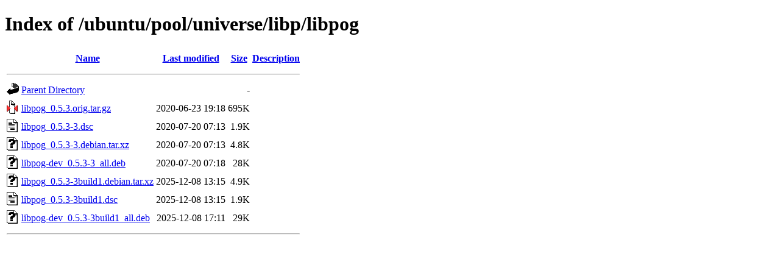

--- FILE ---
content_type: text/html;charset=UTF-8
request_url: http://ftp.antik.sk/ubuntu/pool/universe/libp/libpog/?C=M;O=A
body_size: 620
content:
<!DOCTYPE HTML PUBLIC "-//W3C//DTD HTML 4.01//EN" "http://www.w3.org/TR/html4/strict.dtd">
<html>
 <head>
  <title>Index of /ubuntu/pool/universe/libp/libpog</title>
 </head>
 <body>
<h1>Index of /ubuntu/pool/universe/libp/libpog</h1>
  <table>
   <tr><th valign="top"><img src="/icons/blank.gif" alt="[ICO]"></th><th><a href="?C=N;O=A">Name</a></th><th><a href="?C=M;O=D">Last modified</a></th><th><a href="?C=S;O=A">Size</a></th><th><a href="?C=D;O=A">Description</a></th></tr>
   <tr><th colspan="5"><hr></th></tr>
<tr><td valign="top"><img src="/icons/back.gif" alt="[PARENTDIR]"></td><td><a href="/ubuntu/pool/universe/libp/">Parent Directory</a></td><td>&nbsp;</td><td align="right">  - </td><td>&nbsp;</td></tr>
<tr><td valign="top"><img src="/icons/compressed.gif" alt="[   ]"></td><td><a href="libpog_0.5.3.orig.tar.gz">libpog_0.5.3.orig.tar.gz</a></td><td align="right">2020-06-23 19:18  </td><td align="right">695K</td><td>&nbsp;</td></tr>
<tr><td valign="top"><img src="/icons/text.gif" alt="[TXT]"></td><td><a href="libpog_0.5.3-3.dsc">libpog_0.5.3-3.dsc</a></td><td align="right">2020-07-20 07:13  </td><td align="right">1.9K</td><td>&nbsp;</td></tr>
<tr><td valign="top"><img src="/icons/unknown.gif" alt="[   ]"></td><td><a href="libpog_0.5.3-3.debian.tar.xz">libpog_0.5.3-3.debian.tar.xz</a></td><td align="right">2020-07-20 07:13  </td><td align="right">4.8K</td><td>&nbsp;</td></tr>
<tr><td valign="top"><img src="/icons/unknown.gif" alt="[   ]"></td><td><a href="libpog-dev_0.5.3-3_all.deb">libpog-dev_0.5.3-3_all.deb</a></td><td align="right">2020-07-20 07:18  </td><td align="right"> 28K</td><td>&nbsp;</td></tr>
<tr><td valign="top"><img src="/icons/unknown.gif" alt="[   ]"></td><td><a href="libpog_0.5.3-3build1.debian.tar.xz">libpog_0.5.3-3build1.debian.tar.xz</a></td><td align="right">2025-12-08 13:15  </td><td align="right">4.9K</td><td>&nbsp;</td></tr>
<tr><td valign="top"><img src="/icons/text.gif" alt="[TXT]"></td><td><a href="libpog_0.5.3-3build1.dsc">libpog_0.5.3-3build1.dsc</a></td><td align="right">2025-12-08 13:15  </td><td align="right">1.9K</td><td>&nbsp;</td></tr>
<tr><td valign="top"><img src="/icons/unknown.gif" alt="[   ]"></td><td><a href="libpog-dev_0.5.3-3build1_all.deb">libpog-dev_0.5.3-3build1_all.deb</a></td><td align="right">2025-12-08 17:11  </td><td align="right"> 29K</td><td>&nbsp;</td></tr>
   <tr><th colspan="5"><hr></th></tr>
</table>
</body></html>
